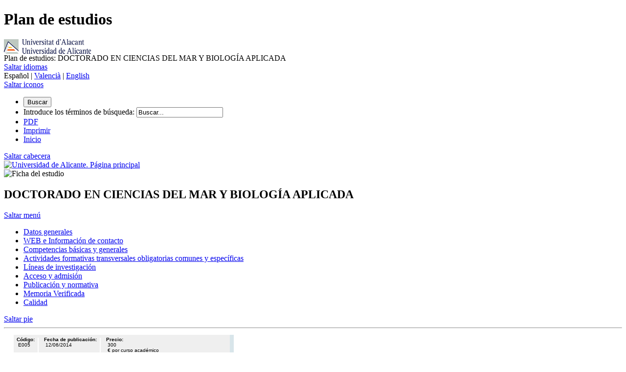

--- FILE ---
content_type: text/html; charset=utf-8
request_url: https://cvnet.cpd.ua.es/webcvnet/planestudio/planestudiond.aspx?plan=E005&lengua=C
body_size: 36839
content:



<!DOCTYPE html PUBLIC "-//W3C//DTD XHTML 1.0 Transitional//EN"
    "http://www.w3.org/TR/xhtml1/DTD/xhtml1-transitional.dtd">

<html xml:lang="es" xmlns="http://www.w3.org/1999/xhtml" lang="es">
<head><title>
	DOCTORADO EN CIENCIAS DEL MAR Y BIOLOGÍA APLICADA
</title><meta http-equiv="Content-Type" content="text/html; charset=UTF-8" /><meta name="description" /><meta name="keywords" /><meta http-equiv="pragma" content="no-cache" /><meta name="Author" content=". Universidad de Alicante" /><meta name="Copyright" content="© Universidad de Alicante" /><meta name="robots" content="index, follow" /><meta http-equiv="Content-Language" content="es" /><meta http-equiv="Content-Script-Type" content="JavaScript" /><meta name="Generator" content="VualÃ  1.0 Universidad de Alicante" /><link rel="shortcut icon" href="../images/favicon.ico" /><link rel="start" title="Ficha del estudio" href="http://web-desa.ua.es/es/pegar/" /><link rel="contents" title="Contenido de Ficha del estudio" href="http://web-desa.ua.es/es/pegar/#cuerpo" /><link rel="search" title="Buscar en el sitio" href="http://gsa.ua.es/" /><link rel="help" title="Asistencia técnica" href="https://cv1.cpd.ua.es/proyectos/formulario/generaParte.asp?id=11&amp;idioma=C" /><link rel="author" title="Contactar" href="https://cv1.cpd.ua.es/proyectos/formulario/generaParte.asp?id=11&amp;idioma=C" /><link href="http://web-desa.ua.es/es/pegar/coordinador.rss" rel="alternate" type="application/rss+xml" title="RSS Coordinador" />
  
<!--  <link rel="stylesheet" type="text/css" href="../css/index.css" media="all" /> 
  <script src="../js/unobtrusive.js" type="text/javascript"></script> -->

<!-- VUALA -->
  
  <script src="https://web.ua.es/es/comun/documentos/gestadm/unobtrusive.js" type="text/javascript"></script>


    <!-- CSS ANTERIORES -->
      <link href="../css/oia.css" rel="stylesheet" type="text/css" /><link href="../css/planEstudio.css" rel="stylesheet" type="text/css" />
     <!-- <link type="text/css" rel="stylesheet" href="../css/estilos.css" /> -->
     
<link href="https://web.ua.es/es/comun/documentos/gestadm/ua.css" rel="stylesheet" type="text/css" media="all" />     
    

<script>

function RecargaCAca()
{
    var cadQuery = "plan=E005&lengua=C";
    
    document.f.action = 'planEstudio.aspx?' + cadQuery +
        '&caca=' + document.f.scaca[document.f.scaca.selectedIndex].value;

	////document.f.pFiltrar.value = "0";

    document.f.submit();
}




function VerAsig () {
	var  elsth, elaid, i;
	elaid = document.getElementById("CambiarEstado"); 
	elsth=document.getElementsByTagName("div");
	for (i=0; i<elsth.length; i++)
	{

		/*if(elsth[i].className=="asignaturas")*/
		if(elsth[i].className.indexOf ("asignaturas ")==0)
		{
			if(elaid.innerHTML == "ver detalle de asignaturas") {  
				elsth[i].style.visibility = "visible";
				elsth[i].style.display = "block";
			}
			else {
				elsth[i].style.visibility = "hidden";
				elsth[i].style.display = "none";
			}
		}
	}

	if(elaid.innerHTML == "ver detalle de asignaturas") {   
		elaid.innerHTML = "ocultar detalle de asignaturas"; 
 	}
	else {
		elaid.innerHTML = "ver detalle de asignaturas";  
	}
} 


function EscondeTodoPlan () {
    var  elsth, i, j;
    console.log("Entro");
    elsth = document.getElementsByTagName("div");
    //elsth = $("div.datosGeneralesPlan").find("div");

    console.log(elsth.length);

    j = 0;
    for (i=0; i<elsth.length; i++)
	{

        if (elsth[i].className.indexOf(" nodo") > 1 || elsth[i].className.indexOf(" nodoDatos") > 1)
		{
            elsth[i].style.visibility = "hidden";
            elsth[i].style.display = "none";

            j = j + 1;
		}
		//if(elsth[i].className=="nodoDatos")
		//{
        //    elsth[i].style.visibility = "hidden";
		//	elsth[i].style.display = "none";
		//}
    }

    console.log ("Escondemos " + j + " nodos de "  + i);
}

function VerNodo (pNodo) {
	var  elsth, elaid, i, j;
	/*elsth=document.getElementById(pNodo);

	elsth.style.visibility = "visible";
    elsth.style.display = "block";*/
    
	console.log(">> mostrar nodo " + pNodo);

	j = 0;

    elsth=document.getElementsByTagName("div");
	for (i=0; i<elsth.length; i++)
	{

		/*if(elsth[i].className=="asignaturas")*/
	    if (elsth[i].className.indexOf(pNodo) >= 0)
	    //if (elsth[i].className.indexOf(pNodo) >= 0)
		{
	        
			if(elsth[i].style.visibility == "hidden" || elsth[i].style.visibility == "") {  

				elsth[i].style.visibility = "visible";
				elsth[i].style.display = "block";
				j = j + 1;
			}
			else {
			    elsth[i].style.visibility = "hidden";
				elsth[i].style.display = "none";
			}
		}
	}
    
	console.log("Mostramos " + j + " nodos");
    
    
} 

function VerItinerario () {

    var  elsth;
	elsth = document.getElementById("pNodoInicial");

    pItinerario = elsth[elsth.selectedIndex].value;

    EscondeTodoPlan ();
    

    console.log("Fin ver itinerario");
}

function MuestraBloque (pBloque){
    var  elsth,  i;
 
    
	elsth=document.getElementsByTagName("div");
	for (i=0; i<elsth.length; i++)
	{

		/*if(elsth[i].className=="asignaturas")*/
		if(elsth[i].className.indexOf (pBloque) >=0 )
		{
	        
			if(elsth[i].style.visibility == "hidden" || elsth[i].style.visibility == "") {  

				elsth[i].style.visibility = "visible";
				elsth[i].style.display = "block";
			}
			else {
			    elsth[i].style.visibility = "hidden";
				elsth[i].style.display = "none";
			}
		}
	}
}

function cargaCapa (pID)
{
    document.getElementById("capaVisible").innerHTML = document.getElementById(pID).innerHTML;
    if (pID == "datos" || pID == "plan")
        document.getElementById("capaVisible").className = "datosGeneralesPlan";
    else
        document.getElementById("capaVisible").className = "datosGenerales";

    /*alert ("Cargar la capa con el ID = " + pID);
    alert ($(pID).get ("html"));*/
    
}

</script>

</head>


<body onload="; cargaCapa ('datos')">
  <div>
    <a id="top" name="top"></a>
  </div>

  <h1 class="titulo_oculto">Plan de estudios</h1>

  <div id="logo-impresion">
    <img src="../images/logouapp.gif" alt="Universidad de Alicante. Página principal" title=
    "Universidad de Alicante. Página principal" /><br />
    Plan de estudios: DOCTORADO EN CIENCIAS DEL MAR Y BIOLOGÍA APLICADA
  </div>

  <div id="barra_superior">
    <a href="#barra_iconos" class="saltar-apartados">Saltar idiomas</a>

    <div id="barra_idiomas">
        Español | <a href="planEstudioND.aspx?plan=E005&lengua=V&caca=2025-26">Valencià</a> | <a href="planEstudioND.aspx?plan=E005&lengua=E&caca=2025-26">English</a>
    </div><a href="#estructura_cabecera" class="saltar-apartados">Saltar iconos</a>

    <div id="barra_iconos">
      <form name="p1" id="p1" method="get" accept-charset="utf-8" action="http://gsa.ua.es/search">
        <ul>
        		 <li id="li-boton"><button class="sprite i-buscar" tabindex="2" accesskey="b" id="buscar" type="submit">Buscar</button></li>
		 <li id="li-buscar">
			  <div>

					<input type="hidden" name="entqr" value="0" />
					<input type="hidden" name="output" value="xml_no_dtd" />
					<input type="hidden" name="sort" value="date:D:L:d1" />
					<input type="hidden" name="entsp" value="a" />
					<input type="hidden" name="client" value="default_frontend" />
					<input type="hidden" name="ud" value="1" />
					<input type="hidden" name="oe" value="utf-8" />
					<input type="hidden" name="ie" value="utf-8" />
					<input type="hidden" name="proxystylesheet" value="default_frontend" />


                    <label  for="q">Introduce los términos de búsqueda:</label>
                    <input  class="sprite i-google"tabindex="1"type="text"name="q"id="q"value="Buscar..."/>


			  </div>

		 </li>

		 <li><a class="sprite i-print-pdf" tabindex="12" href="/toolsnet/ClasePDF/generaPDF.aspx?Cuerpo=%2fwebcvnet%2fPlanEstudio%2fplanestudioPDF.aspx%3fplan%3dE005%26caca%3d2025-26%26lengua%3dC"><span class="no-mostrar-texto-sprite">PDF</span></a></li>

		 <li><a class="sprite i-print" tabindex="10" href="/webcvnet/PlanEstudio/planestudioPDF.aspx?plan=E005&caca=2025-26&lengua=C" rel="print"><span class="no-mostrar-texto-sprite">Imprimir</span></a></li>
		    <li><a class="sprite i-inicio" tabindex="4" href="http://www.ua.es"><span class="no-mostrar-texto-sprite">Inicio</span></a></li>
		 

            
        
        
        
        <!--
          <li><button accesskey="b" id="buscar" type="submit">Buscar</button></li>

          <li id="li_buscar">
            <div>
              <input name="entqr" value="0" type="hidden" /><input name="output" value="xml_no_dtd"
              type="hidden" /><input name="sort" value="date:D:L:d1" type="hidden" /><input name=
              "entsp" value="a" type="hidden" /><input name="client" value="default_frontend" type=
              "hidden" /><input name="ud" value="1" type="hidden" /><input name="oe" value="utf-8"
              type="hidden" /><input name="ie" value="utf-8" type="hidden" /><input name=
              "proxystylesheet" value="default_frontend" type="hidden" /><input name="site" value=
              "general" type="hidden" /><label for="q"><input class="google" name="q" id="q" value=
              "Buscar..." size="20" type="text" /></label>
            </div>
          </li>

          <li><a href="/toolsnet/ClasePDF/generaPDF.aspx?Cuerpo=%2fwebcvnet%2fPlanEstudio%2fplanestudioPDF.aspx%3fplan%3dE005%26caca%3d2025-26%26lengua%3dC"><img alt="PDF" title=
          "PDF" src="../images/transparente.gif" class="sprite i-print-pdf" /></a></li>

          <li><a href="/webcvnet/PlanEstudio/planestudioPDF.aspx?plan=E005&caca=2025-26&lengua=C" rel="print"><img alt="Imprimir"
          title="Imprimir" src="../images/transparente.gif" class="sprite i-print" /></a></li>

          <li><a href="http://www.ua.es"><img alt="Inicio" title="Inicio" src=
          "../images/transparente.gif" class="sprite i-inicio" /></a></li>
          -->
        </ul>
      </form>
    </div>
  </div>

  <div id="estructura_cabecera">
    <a href="#menu_cuerpo" class="saltar-apartados">Saltar cabecera</a>

    <div id="logo_ua_cabecera">
      <a href="https://www.ua.es/es/index.html"><img src="https://web.ua.es/es/comun/imagenes/gestadm/logouap.gif" alt=
      "Universidad de Alicante. Página principal" title=
      "Universidad de Alicante. Página principal" /></a>
    </div>

    <div id="imagen_cabecera">
      <img src="https://web.ua.es/es/oia/imagenes/cab-titulaciones/e005.gif" alt=
      "Ficha del estudio"
      title=
      "Ficha del estudio" />
      </div>

    <div id="texto_cabecera">
      <h2>DOCTORADO EN CIENCIAS DEL MAR Y BIOLOGÍA APLICADA</h2>
    </div>
  </div>

  <!-- SIN LA BARRA DE OPCIONES
  <div id="barra_opciones">
    <ul>
      <li><a href="http://web-desa.ua.es/es/pegar/nuevo3.html">sdafasdfdasf</a></li>

      <li class="con_separador"><a href=
      "http://web-desa.ua.es/es/pegar/pagina-principal.html">zxcvzxcv</a></li>
    </ul>
  </div>
  -->
  
  
  <!-- MENU DE LA PÁGINA -->
  <div id="menu-cuerpo">
    <a href="#cuerpo" class="saltar-apartados">Saltar menú</a>

    <div id="menu">
      <div id="menu-opciones">
        <ul><li class="sinborde sprite"><a href="#" onClick="cargaCapa('datos');">Datos generales</a></li> <li class="sprite"><a href="#" onClick="cargaCapa('22001');">WEB e Información de contacto</a></li> <li class="sprite"><a href="#" onClick="cargaCapa('19461');">Competencias básicas y generales</a></li> <li class="sprite"><a href="#" onClick="cargaCapa('20042');">Actividades formativas transversales obligatorias comunes y específicas</a></li> <li class="sprite"><a href="#" onClick="cargaCapa('19462');">Líneas de investigación</a></li> <li class="sprite"><a href="#" onClick="cargaCapa('22185');">Acceso y admisión</a></li> <li class="sprite"><a href="#" onClick="cargaCapa('32184');">Publicación y normativa</a></li> <li class="sprite"><a href="#" onClick="cargaCapa('34261');">Memoria Verificada</a></li> <li class="sprite"><a href="#" onClick="cargaCapa('34302');">Calidad</a></li> </ul>
      </div>
    </div>

    <!-- CUERPO DE LA PÁGINA -->
    <div id="cuerpo">
      <a href="#pie" class="saltar-apartados">Saltar pie</a>
      <hr class="titulo_oculto" />
      <div id="capaVisible"  class="datosGeneralesPlan"></div>
            
    </div>
  </div>
  
  <div id="datos" class="datosGenerales novisible">
        
        <div class="info_col_der">
            <div class="apartado"><strong><span id="LabelTextCodigo">Código</span>:</strong><br /> &nbsp;<span id="LabelCodPlan">E005</span> 
                <br /><br /><strong><span id="LabelTextCreditos"></span></strong><br />&nbsp;<span id="LabelNumCreds"></span>
            </div>
            <div class="sep_col_der"> &nbsp;</div>
            <div class="apartado"><strong><span id="LabelTextBoe">Fecha de publicación</span>:</strong><br />&nbsp;<span id="LabelFechaBoe">12/06/2014</span>
                <br /><br /><strong><span id="LabelTextTipo"></span></strong><br />&nbsp;<span id="LabelSteNomid"></span>
            </div>
            <div class="sep_col_der"> &nbsp;</div>
            <div class="apartado"><strong><span id="LabelTextPrecio">Precio</span>:</strong>
                <br />&nbsp;<span id="LabelPrecio">300</span>
	            <br />&nbsp;<span id="LabelDescPrecio">€ por curso académico</span>
                <br />
            </div>
        
            <div class="fin_col_der"> &nbsp;</div>        
        </div>
        

       <span id="LabelSelloimg"><div class='guia'> <img src='../images/PortadaLibroBlanco.gif' border='0' /></div></span>                
            


         <span id="LabelGuia"></span>
        <div class='informacion'>
            <h3><span id="LabelTituloRama"></span></h3>
            <p><span id="LabelRama"></span></p>
            <h3><span id="LabelTituloPlan"></span></h3>
            <p><span id="LabelPlan"></span></p>
            <h3><span id="LabelTextModalidad"></span></h3>
            <p><span id="LabelModNomid"></span></p>
            <h3><span id="LabelTextIdiomaImparte">IDIOMA/S EN QUE SE IMPARTE</span></h3>
            <p><span id="LabelIdiomaImparte">Español<br /></span></p>
            <h3><span id="LabelTituloCentrosImparten">CENTROS DONDE SE IMPARTE</span></h3>
            <p><span id="LabelListaCentros">Escuela Internacional de Doctorado<br /></span></p>
            <h3><span id="LabelTituloUniversidades">ESTUDIO IMPARTIDO CONJUNTAMENTE CON</span></h3>
            <p><span id="LabelListaUniversidades">Solo se imparte en esta universidad</span></p>
            <h3><span id="LabelTituloFechaExamenes"></span></h3>
            <p><span id="LabelAccesoFechaExamenes"></span></p>
            <h3><span id="LabelTituloTipoEnsenanza"></span></h3>
            <p><span id="LabelTipoEnsenanza"></span></p>
            <!-- <h3><span id="LabelTituloComplementosFormacion"></span></h3>
            <p><span id="LabelAccesoComplementosFormacion"></span></p>
            <h3><span id="LabelTituloLibreEleccion"></span></h3>
            <p><span id="LabelAccesoLibreEleccion"></span></p> -->
        </div>
    </div>
            


    <div class="dhtmlgoodies_aTab">    <div id='22001' class="datosGenerales novisible">        <div class="info_col_izq"><h3><span style="font-size: small;"><span style="font-size: medium;">DATOS DE CONTACTO</span><strong><br /></strong></span></h3>
<p><span style="font-size: small;"><a href="http://dcmba.ua.es/es/estudios/pd-en-ciencias-del-mar-y-biologia-aplicada.html" target="_blank">WEB del Programa de Doctorado en Ciencias del Mar y Biolog&iacute;a Aplicada</a></span></p>
<p><span style="font-size: small;"><strong>Comisi&oacute;n Acad&eacute;mica</strong></span></p>
<p><span style="font-size: small;">Coordinador: <a href="../../curriculum-breve/es/sanchez-jerez-pablo-jose/3758">Pablo S&aacute;nchez Jerez<br /></a></span></p>
<p><span style="font-size: small;"><span style="font-size: small;">Secretario: </span></span><a href="../../curriculum-breve/es/sanchez-lizaso-jose-luis/13785"><span style="font-size: small;">Jos&eacute; Luis S&aacute;nchez Lizaso</span></a></p>
<p><span style="font-size: small;"><strong>Comisi&oacute;n de Calidad</strong></span></p>
<p><span style="font-size: small;">Coordinador: </span><span style="font-size: small;"><a href="../../curriculum-breve/es/sanchez-jerez-pablo-jose/3758">Pablo S&aacute;nchez Jerez</a></span></p>
<p><span style="font-size: small;"><strong><span style="font-size: small;">&Oacute;rgano </span><span style="font-size: small;"><span style="font-size: small;">proponente</span>:</span></strong></span></p>
<p><span style="font-size: small;"><a href="http://dcmba.ua.es/es/" target="_blank">Departamento Ciencias del Mar y Biolog&iacute;a Aplicada</a></span></p>
<p><a href="mailto:dcmba@ua.es"><span style="font-size: small;">dcmba@ua.es</span></a></p>
<p style="text-align: left; color: #003366; letter-spacing: 0em; padding-top: 0px; font-family: Arial, Verdana, Geneva, Helvetica, sans-serif; font-size: 10px; margin-top: 0.5em; margin-bottom: 0.5em; word-spacing: 1px; vertical-align: top; border-top-width: 0px;"><strong><span style="font-size: small;">Escuela de doctorado:</span></strong></p>
<p><span style="font-size: small;"><a href="http://edua.ua.es/" target="_blank">EIDUA-Escuela Internacional de Doctorado de la Universidad de Alicante</a></span></p>
<p><span style="font-size: small;"> </span></p>
<p><span style="font-size: small;">Ubicaci&oacute;n: Edificio Polivalente II <a href="https://www.sigua.ua.es/index.html?id=0022PB001">C&oacute;digo SIGUA 0022PB001)</a></span></p>
<p><span style="font-size: small;"> </span></p>
<p><span style="font-size: small;">Tlf. 965 90 3466</span></p>
<p><span style="font-size: small;"> </span></p>
<p><span style="font-size: small;"><a href="https://eidua.ua.es/es/1-eidua/consultas-solicitudes-peticiones-y-quejas.html">Contacto EIDUA</a></span></p>        </div>    </div></div><div class="dhtmlgoodies_aTab">    <div id='19461' class="datosGenerales novisible">        <div class="info_col_izq"><h2><strong>COMPETENCIAS B&Aacute;SICAS Y GENERALES</strong></h2>
<h3><span style="font-size: small;">B&Aacute;SICAS</span></h3>
<p>CB11 - Comprensi&oacute;n sistem&aacute;tica de un campo de estudio y dominio de las habilidades y m&eacute;todos de investigaci&oacute;n relacionados con dicho campo.</p>
<p>CB12 - Capacidad de concebir, dise&ntilde;ar o crear, poner en pr&aacute;ctica y adoptar un proceso sustancial de investigaci&oacute;n o creaci&oacute;n.</p>
<p>CB13 - Capacidad para contribuir a la ampliaci&oacute;n de las fronteras del conocimiento a trav&eacute;s de una investigaci&oacute;n original.</p>
<p>CB14 - Capacidad de realizar un an&aacute;lisis cr&iacute;tico y de evaluaci&oacute;n y s&iacute;ntesis de ideas nuevas y complejas.</p>
<p>CB15 - Capacidad de comunicaci&oacute;n con la comunidad acad&eacute;mica y cient&iacute;fica y con la sociedad en general acerca de sus &aacute;mbitos de conocimiento en los modos e idiomas de uso habitual en su comunidad cient&iacute;fica internacional.</p>
<p>CB16 - Capacidad de fomentar, en contextos acad&eacute;micos y profesionales, el avance cient&iacute;fico, tecnol&oacute;gico, social, art&iacute;stico o cultural dentro de una sociedad basada en el conocimiento.</p>
<h3><span style="font-size: small;">CAPACIDADES Y DESTREZAS PERSONALES</span></h3>
<p>CA01 - Desenvolverse en contextos en los que hay poca informaci&oacute;n espec&iacute;fica.</p>
<p>CA02 - Encontrar las preguntas claves que hay que responder para resolver un problema complejo.</p>
<p>CA03 - Dise&ntilde;ar, crear, desarrollar y emprender proyectos novedosos e innovadores en su &aacute;mbito de conocimiento.</p>
<p>CA04 - Trabajar tanto en equipo como de manera aut&oacute;noma en un contexto internacional o multidisciplinar.</p>
<p>CA05 - Integrar conocimientos, enfrentarse a la complejidad y formular juicios con informaci&oacute;n limitada</p>
<p>CA06 - La cr&iacute;tica y defensa intelectual de soluciones.</p>        </div>    </div></div><div class="dhtmlgoodies_aTab">    <div id='20042' class="datosGenerales novisible">        <div class="info_col_izq"><h3><span style="font-size: medium;">Actividades formativas transversales obligatorias comunes</span></h3>
<p>Todo el alumnado deber&aacute; realizar obligatoriamente actividades  transversales; unas comunes para todos los estudios de doctorado, y  otras espec&iacute;ficas que han sido establecidas para cada programa.</p>
<p>Las lenguas vehiculares ser&aacute;n el castellano y el valenciano.</p>
<p>&nbsp; Las actividades son las siguientes:</p>
<blockquote>
<ul>
<li>ACTIVIDAD 1: Herramientas para la gesti&oacute;n y recuperaci&oacute;n de la informaci&oacute;n.</li>
<li>ACTIVIDAD 2: Fines y objetivos de la investigaci&oacute;n</li>
<li>ACTIVIDAD 3: Modelos de comunicaci&oacute;n cient&iacute;fica</li>
<li>ACTIVIDAD 4: Modelos de transferencia del conocimiento</li>
</ul>
</blockquote>
<p>M&aacute;s informaci&oacute;n en la p&aacute;gina de la <a href="https://eidua.ua.es/es/4-estudiantes-y-tesis/actividades-de-formacion-documento-de-actividades.html">Escuela Internacional de Doctorado (EIDUA)</a></p>
<h3>&nbsp;<span style="font-size: medium;">Actividades formativas espec&iacute;ficas obligatorias</span></h3>
<p>Las actividades son las siguientes:</p>
<blockquote>
<ul>
<li>ACTIVIDAD 1: Seminarios y talleres de investigaci&oacute;n.</li>
<li>ACTIVIDAD 2: Seminarios de doctorandos</li>
<li>ACTIVIDAD 3: Presentaci&oacute;n de comunicaciones cient&iacute;ficas.</li>
<li>ACTIVIDAD 4: Estancias en Universidades y Centros de Investigaci&oacute;n Superior</li>
<li>ACTIVIDAD 5: Interacci&oacute;n con estudiantes y profesores visitantes.</li>
</ul>
</blockquote>
<p>Para m&aacute;s informaci&oacute;n consulte con el &oacute;rgano proponente. <a href="http://dcmba.ua.es/es/estudios/pd-en-ciencias-del-mar-y-biologia-aplicada.html">Dpto. de Ciencias del Mar y Biolog&iacute;a Aplicada.</a></p>        </div>    </div></div><div class="dhtmlgoodies_aTab">    <div id='19462' class="datosGenerales novisible">        <div class="info_col_izq"><h2><strong>L&Iacute;NEA DE INVESTIGACI&Oacute;N</strong></h2>
<p><span style="font-size: small;">1. <a href="#biologia-marina">Biolog&iacute;a Marina</a></span></p>
<p><span style="font-size: small;">2. <a href="#fitopatologia">Fitopatolog&iacute;a</a></span></p>
<p><span style="font-size: small;"><br /></span></p>
<p><a name="biologia-marina"></a></p>
<h3><span style="font-size: medium;">EQUIPO 1. BIOLOG&Iacute;A MARINA</span></h3>
<p>Just Tom&aacute;s Bayle Sempere (UA)</p>
<p>Bellido, Jos&eacute; Mar&iacute;a (IEO)</p>
<p>Forcada Almarcha, Aitor Santiago (UA)</p>
<p>Gim&eacute;nez Casalduero Mar&iacute;a Francisca (UA)</p>
<p>Gonz&aacute;lez Correa, Jos&eacute; Miguel (UA)</p>
<p>Molina Palacios, Sergio (UA)</p>
<p>Ramos Espl&aacute;, Alfonso (UA)</p>
<p>Ruiz Fern&aacute;ndez, Juan Manuel (IEO)</p>
<p>S&aacute;nchez Lizaso, Jos&eacute; Luis (UA)</p>
<p>S&aacute;nchez Jerez, Pablo J. (UA)</p>
<p>Valle P&eacute;rez, Carlos (UA)</p>
<p>Zubcoff Vallejo, Jos&eacute; Jacobo (UA)</p>
<p><a name="fitopatologia"></a></p>
<h3><span style="font-size: medium;">EQUIPO 2. FITOPATOLOG&Iacute;A</span></h3>
<p>L&oacute;pez Llorca, Luis Vicente (UA)</p>
<p>Salinas Calvete, Jes&uacute;s (UA)</p>
<p>Jansson Hans B&ouml;rje (Universidad de Lund)</p>
<p>Asencio Berbegal, Leticia (UA)</p>        </div>    </div></div><div class="dhtmlgoodies_aTab">    <div id='22185' class="datosGenerales novisible">        <div class="info_col_izq"><h2><strong>PROCEDIMIENTO DE ADMISI&Oacute;N</strong></h2>
<p>1.	Para ser admitido en un programa de doctorado de la Universidad de Alicante es necesario cumplimentar un <a href="../../preinsua/categorias.aspx?idioma=es">formulario electr&oacute;nico de preinscripci&oacute;n</a>, disponible anualmente en la <a href="https://edua.ua.es/es">p&aacute;gina web de la EIDUA</a>.</p>
<p>2.	Con car&aacute;cter previo a realizar la preinscripci&oacute;n, es necesario  consultar la <a href="https://eidua.ua.es/es/2-programas/programas-de-doctorado.html">p&aacute;gina web del programa de doctorado elegido</a>, a fin de  verificar los requisitos acad&eacute;micos de admisi&oacute;n que establece dicho  programa.</p>
<p>3.	Las Comisiones Acad&eacute;micas (CA) de los programas de doctorado son  los &oacute;rganos encargados de valorar las solicitudes de admisi&oacute;n en los  diferentes programas de doctorado.</p>
<p>4.	Anualmente, de acuerdo con lo establecido en la Memoria Verificada  del programa, las CA deciden la oferta de plazas, pudiendo no ofertar  plazas en caso de no disponibilidad de directores o tutores en alguna  l&iacute;nea de investigaci&oacute;n.</p>
<p>5.	Si la resoluci&oacute;n es de &ldquo;no admisi&oacute;n&rdquo;, en la aplicaci&oacute;n inform&aacute;tica  se detallar&aacute;n los motivos de la misma, disponi&eacute;ndose de un mes natural  para formular recurso de alzada ante la CA; a partir de la fecha de la  resoluci&oacute;n.</p>
<h2><strong>PROCEDIMIENTO ACCESO</strong></h2>
<p>1.	Paralelamente al proceso de admisi&oacute;n realizado por las CA, la  Escuela de Doctorado (EIDUA) verifica que la documentaci&oacute;n que se aporta  en la preinscripci&oacute;n es la requerida en el formulario de preinscripci&oacute;n.</p>
<p>2.	Las personas solicitantes con estudios no pertenecientes a pa&iacute;ses  del EEES, en el momento de la preinscripci&oacute;n deber&aacute;n abonar una <a href="https://eidua.ua.es/es/4-estudiantes-y-tesis/coste.html">tasa administrativa</a> por el estudio de la documentaci&oacute;n, (estudio de equivalencia). El  precio de la tasa lo fija anualmente el gobierno de la Generalitat  Valencia, mediante Decreto.</p>
<p>3.	Quienes no aporten la documentaci&oacute;n en los t&eacute;rminos requeridos en  el proceso de acceso, podr&aacute;n subsanar dicha incidencia en el plazo de 15  d&iacute;as naturales a partir de la fecha de comunicaci&oacute;n de la EDUA o, con  car&aacute;cter excepcional, en el plazo que se determine en funci&oacute;n de las  circunstancias concurrentes.</p>
<p>4.	Cuando las incidencias detectadas no hayan sido resueltas en la  forma y plazos determinados por la EDUA, se proceder&aacute; al cierre del  expediente originado, sin m&aacute;s tr&aacute;mite.</p>
<p>5.	A quienes hayan aportado la documentaci&oacute;n correcta y hayan sido  admitidos por la correspondiente CA, se les abrir&aacute; expediente acad&eacute;mico y  se les enviar&aacute; un correo electr&oacute;nico con instrucciones para realizar la  matr&iacute;cula.</p>
<p><strong>La resoluci&oacute;n de ADMISI&Oacute;N o, no admisi&oacute;n, podr&aacute; ser consultada en  la aplicaci&oacute;n inform&aacute;tica de la preinscripci&oacute;n, disponible en p&aacute;gina web  de la EDUA, de acuerdo con los plazos que se determinen en dicha web.</strong></p>
<p>&nbsp;</p>        </div>    </div></div><div class="dhtmlgoodies_aTab">    <div id='32184' class="datosGenerales novisible">        <div class="info_col_izq"><p style="font-size: 11.2px;"><a href="https://www.educacion.gob.es/ruct/estudio.action?codigoCiclo=SC&amp;codigoTipo=D&amp;CodigoEstudio=5600562&amp;actual=estudios"><strong><span style="font-size: small;">Inscrito en el Registro de Universidades, Centros y T&iacute;tulos (RUCT)</span></strong></a></p>
<p style="font-size: 11.2px;"><strong><span style="font-size: small;"><a href="http://www.dogv.gva.es/datos/2014/03/31/pdf/2014_2739.pdf">Autorizaci&oacute;n Comunidad Valenciana: 28/03/2014</a><br /></span></strong></p>
<p><strong><a href="http://www.boe.es/boe/dias/2014/06/12/pdfs/BOE-A-2014-6209.pdf"><span style="font-size: small;">Publicaci&oacute;n BOE 12/06/2014</span></a></strong></p>
<p><strong><span style="font-size: small;"><br /></span></strong></p>
<h3 style="font-size: 10px; font-family: Arial, Verdana, Geneva, Helvetica, sans-serif;"><span style="font-size: small;">&nbsp;<span style="font-size: medium;">NORMATIVA</span></span></h3>
<p style="text-align: left;"><span style="font-size: small;"><a href="https://www.boe.es/eli/es/rd/2023/07/04/576">Real  Decreto 576/2023, de 4 de julio, que modifica el Real Decreto  99/2011,de 28 de enero, por el que se regulan las ense&ntilde;anzas oficiales  de doctorado</a> (BOE de 18 de julio de 2023)</span></p>
<p style="text-align: left;"><span style="font-size: small;"><a href="https://www.boe.es/eli/es/rd/2011/01/28/99/con">Real Decreto 99/2011, de 28 de enero, por el que se regulan las ense&ntilde;anzas oficiales de doctorado</a> (BOE de 10 de febrero de 2011)</span></p>
<ul>
<li style="text-align: left;"><span style="font-size: small;"><strong><a href="https://eidua.ua.es/es/1-eidua/normativa-estudios-de-doctorado.html">NORMATIVA COMPLETA</a> &gt;<a href="https://eidua.ua.es/es/1-eidua/normativa-estudios-de-doctorado.html"><br /></a></strong></span></li>
</ul>
<p style="letter-spacing: 0em; text-align: left; padding-top: 0px; font-family: Arial, Verdana, Geneva, Helvetica, sans-serif; font-size: 10px; margin-top: 0.5em; margin-bottom: 0.5em; word-spacing: 1px; vertical-align: top; border-top-width: 0px;"><span style="font-size: small;">&nbsp;</span></p>        </div>    </div></div><div class="dhtmlgoodies_aTab">    <div id='34261' class="datosGenerales novisible">        <div class="info_col_izq"><p><a href="https://utc.ua.es/es/documentos/sgic/sgic-edua/pd/memoria-verificada/e005-an01.pdf">Memoria Verificada</a></p>
<p><a href="https://utc.ua.es/es/documentos/sgic/sgic-edua/pd/memoria-verificada/e005-cu01.pdf">Resoluci&oacute;n Consejo de Universidades (CU): Verificaci&oacute;n positiva</a></p>
<p><a href="https://utc.ua.es/es/documentos/sgic/sgic-edua/pd/cu02/e005-renovacion-de-la-acreditacion.pdf">Resoluci&oacute;n Consejo de Universidades (CU): Renovaci&oacute;n de la acreditaci&oacute;n.</a></p>
<p><a href="https://utc.ua.es/es/documentos/sgic/sgic-edua/pd/memoria-verificada/e005-av01.pdf">Autorizaci&oacute;n de la Generalitat Valenciana</a></p>        </div>    </div></div><div class="dhtmlgoodies_aTab">    <div id='34302' class="datosGenerales novisible">        <div class="info_col_izq"><h3><span style="font-size: medium;">Sistema de Garant&iacute;a Interna de Calidad (SGIC) del T&iacute;tulo</span></h3>
<ul>
<li><strong>Estructura del Centro para la Calidad </strong> 
<ul>
<li><a href="https://eidua.ua.es/es/1-eidua/comision-de-garantia-de-calidad.html">Comisi&oacute;n de Garant&iacute;a Interna de Calidad</a> </li>
<li><a href="https://eidua.ua.es/es/revision/otras-comisiones/e005-ciencias-del-mar-y-biologia-aplicada.html">Otras Comisiones</a></li>
</ul>
</li>
</ul>
<ul>
<li><strong><a href="https://utc.ua.es/es/programas-calidad/audit/edua/manual-sgic-de-escuela-internacional-de-doctorado.html">Manual SGIC</a></strong></li>
<li><a href="https://utc.ua.es/es/programas-calidad/audit/edua/procedimientos-sgic-de-la-escuela-internacional-de-doctorado.html"><strong>Procedimientos</strong></a> 
<ul>
<li><a href="https://utc.ua.es/es/programas-calidad/audit/edua/procesos-estrategicos-sgic-de-la-escuela-internacional-de-doctorado.html">Estrat&eacute;gicos (PE)</a></li>
<li><a href="https://utc.ua.es/es/programas-calidad/audit/edua/procesos-clave-sgic-de-la-escuela-internacional-de-doctorado.html">Clave (PC)</a></li>
<li><a href="https://utc.ua.es/es/programas-calidad/audit/edua/procesos-de-apoyo-sgic-de-la-escuela-internacional-de-doctorado.html">Apoyo (PA)</a></li>
<li><a href="https://utc.ua.es/es/programas-calidad/audit/edua/procesos-de-medicion-sgic-de-la-escuela-internacional-de-doctorado.html">Medida (PM)</a></li>
</ul>
</li>
</ul>
<p><a href="https://astua.ua.es/Account/LogOn?ReturnUrl=/">Gesti&oacute;n del SGIC</a> (Acceso a ASTUA)</p>
<h3><span style="font-size: medium;">Seguimiento del T&iacute;tulo</span></h3>
<ul>
<li><a href="https://utc.ua.es/es/programas-calidad/audit/edua/programas/e005-ciencias-del-mar/doctorado-autoinformes-ua.html">Autoinformes UA</a></li>
<li><a href="https://utc.ua.es/es/programas-calidad/audit/edua/programas/e005-ciencias-del-mar/doctorado-informes-externos-avap.html">Informes externos AVAP</a></li>
<li><a href="https://utc.ua.es/es/programas-calidad/audit/edua/programas/e005-ciencias-del-mar/doctorado-otros-informes.html">Otros informes</a></li>
<li>Planes de mejora</li>
<li><a href="https://utc.ua.es/es/programas-calidad/audit/progreso-y-resultados-del-aprendizaje.html">Progreso y resultados del a</a>p<a href="https://utc.ua.es/es/programas-calidad/audit/progreso-y-resultados-del-aprendizaje.html">rendizaje</a></li>
</ul>        </div>    </div></div>

  <div id="pie">
    <a href="#estandares" class="saltar-apartados">Saltar pie</a>

    <div id="pie_izquierda">
      Servicio de informática<br />
    </div>

    <div id="pie_derecha">

        <ul class="iconos">
            <li><a class="sprite i-print" tabindex="230" href="/webcvnet/PlanEstudio/planestudioPDF.aspx?plan=E005&caca=2025-26&lengua=C" rel="print">Imprimir</a></li>
            <li><a class="sprite i-print-pdf" tabindex="240" href="/toolsnet/ClasePDF/generaPDF.aspx?Cuerpo=%2fwebcvnet%2fPlanEstudio%2fplanestudioPDF.aspx%3fplan%3dE005%26caca%3d2025-26%26lengua%3dC">PDF</a></li>
            <li><a class="sprite i-inicio" tabindex="200" href="http://www.ua.es">Principal</a></li>

        </ul>

    
<!--     
        <ul id="iconos-superior">
        <li><a href="http://www.ua.es"><img alt="Inicio" title="Inicio" src=
          "../images/transparente.gif" class="sprite iconos i-inicio2" /> Principal</a>
        </li>
        <li><a href="/webcvnet/PlanEstudio/planestudioPDF.aspx?plan=E005&caca=2025-26&lengua=C" rel="print"><img alt="Imprimir"
          title="Imprimir" src="../images/transparente.gif" class="sprite iconos i-print2" /> Imprimir</a></li>
        <li><a href="/toolsnet/ClasePDF/generaPDF.aspx?Cuerpo=%2fwebcvnet%2fPlanEstudio%2fplanestudioPDF.aspx%3fplan%3dE005%26caca%3d2025-26%26lengua%3dC"><img alt="PDF" title="PDF"
          src="../images/transparente.gif" class="sprite iconos i-print-pdf2" />PDF</a></li>
        </ul>
-->       
    </div>
  </div>

    <div id="estandares">
<a href="#condiciones-uso" class="saltar-apartados">Saltar est&aacute;ndares</a>
<ul>
    <li><a tabindex="310" rel="externo" class="enlace-externo" href="http://www.w3.org/WAI/WCAG1AAA-Conformance" title="Certificaci&oacute;n WAI-AAA de accesibilidad del documento"><img src="https://web.ua.es/es/comun/imagenes/gestadm/transparente.gif" class="sprite i-aaa" alt="Certificaci&oacute;n WAI-AAA de accesibilidad del documento" title="Certificaci&oacute;n WAI-AAA de accesibilidad del documento" /><span class="no-mostrar-texto-sprite">Certificaci&oacute;n WAI-AAA de accesibilidad del documento</span></a></li>
    <li><a tabindex="320" rel="externo" class="enlace-externo" href="http://validator.w3.org/check?uri=referer" title="Servicio de Validaci&oacute;n de marcado XHTML del documento"><img src="https://web.ua.es/es/comun/imagenes/gestadm/transparente.gif" class="sprite i-xhtml" alt="Servicio de Validaci&oacute;n de marcado XHTML del documento" title="Servicio de Validaci&oacute;n de marcado XHTML del documento" /><span class="no-mostrar-texto-sprite">Servicio de Validaci&oacute;n de marcado XHTML del documento</span></a></li>
    <li><a tabindex="330" rel="externo" class="enlace-externo" href="http://jigsaw.w3.org/css-validator/check/referer" title="Servicio de Validaci&oacute;n CSS del sitio"><img src="https://web.ua.es/es/comun/imagenes/gestadm/transparente.gif" class="sprite i-css" alt="Servicio de Validaci&oacute;n CSS del sitio" title="Servicio de Validaci&oacute;n CSS del sitio"/><span class="no-mostrar-texto-sprite">Servicio de Validaci&oacute;n CSS del sitio</span></a></li>
</ul>
</div>


<div id="condiciones-uso">
<ul>
    <li><a href="https://www.ua.es/es/condiciones_uso_web.html">Condiciones de uso</a></li>
    <li><a href="https://www.ua.es/es/accesibilidad.html">Accesibilidad</a></li>
    <li><a href="https://www.ua.es/es/info_legal.html">Info Legal</a></li>
    <li><a href="https://www.ua.es/es/copyright.html">&copy; Universidad de Alicante 1996-2026</a></li>
</ul>
</div>
  <div>
          <span id="LabelInfo"></span>
  </div> 
</body>
</html>


--- FILE ---
content_type: text/css
request_url: https://cvnet.cpd.ua.es/webcvnet/css/planEstudio.css
body_size: 16113
content:


.sinborde {
    border: none 0px #FFFFFF;
}

.conborde {
    border: solid 1px #FFFFFF;
}

.izq {
    text-align: left;
}

.der {
    text-align: right;
}

.cen {
    text-align: center;
}


/*body {
    color:#444444;
    font-family:Verdana,Arial,Helvetica,sans-serif;
    font-size:12px;
    text-align: left;
    
}*/

.datosGeneralesPlan h1, h3, .componentheading 
{
    background-color: #D8E5EA;
    /*background-image:url(imagenes/vineta_roja.gif);*/
    background-position:left top;
    background-repeat:repeat-y;
    margin:0;
    /*padding:0 0 0 10px;*/
}

.datosGeneralesPlan h2, .contentheading {
    border-bottom:2px solid #D8E5EA; /*#A73029;*/
    font-size:17px;
    font-weight:bold;
    margin:0 0 0 10px;
    padding-top:0;
}

.datosGeneralesPlan h4 {
    border-bottom:2px solid #D8E5EA; /*#A73029;*/
    /*font-size:17px;*/
    font-weight:bold;
    margin:0 0 0 10px;
    padding-top:0;
    margin:.31em 0em; 
    font-family: Helvetica,sans-serif,Verdana; 
    font-size: 1.3em; 
    font-weight: bold;
    background-color: Transparent;
    outline:0px;
    padding: 0.2em 0em;
}

.datosGeneralesPlan h5 {
    border-bottom:2px solid #FFCC33; /*#A73029;*/
    /*font-size:17px;*/
    font-weight:bold;
    margin:0 0 0 10px;
    padding-top:0;
}

.datosGeneralesPlan h6 {
    border-bottom:2px solid #4E90CA; /*#A73029;*/
    /*font-size:17px;*/
    font-weight:bold;
    margin:0 0 0 10px;
    padding-top:0;
}

.info_col_der .apartado {
    float:left; 
    padding:4px 6px;
}

p {
    padding-left:10px;
}


.contentpaneopen {
    width:100%;
}


/* UXXICONSULTAS */

.menu_curso
{
  /*float:right;*/
  list-style-type: none;
  margin: 0;
  padding: 0;
  /*width: 100%;*/
  font-size: 10px;
  display: inline;
}

.menu_curso li.titulo
{
  /*border-left: 1px solid #000;*/
  float: left;
  line-height: 1.1em;
  padding-right: 6px !important; 
  background: none;
  background-image: none !important;
}


.menu_curso li
{
  /*border-left: 1px solid #000;*/
  float: left;
  line-height: 1.1em;
  /*font-weight: bold;*/
  margin: 0 .5em 0 -.5em;
  padding-left: 10px !important; 
  padding-right: 6px !important; 
}

.menu_curso li.selected
{
  /*border-left: 1px solid #000;*/
  float: left;
  line-height: 1.1em;
  font-weight: bold;
  margin: 0 .5em 0 -.5em;
  padding-left: 10px !important; 
  padding-right: 6px !important; 
  /*background: none;
  background-image: none;*/
  background-color: #eFeFeF;
}

.tipoEstudio {
  border-left: 4px solid #e0e0e0;
  margin-left: 20px;
  padding-left: 10px;
  margin-bottom: 5px;	
}

.rama {
  border-left: 6px solid #e0e0e0;
}

.rama .nombreRama {
  border-bottom:1px solid #D8E5EA; /*#A73029;*/
  font-weight: bold;
  font-family: Verdana, Arial, Helvetica, sans-serif;
  font-size: 12px;
  color: #444444;
  margin-top: 20px; 
  margin-left: 20px;
  margin-bottom: 10px; 
}

.estudio {
  border-left: 0px solid #FFFFFF;
  margin-left: 25px;
  margin-bottom: 15px;	
}

.estudio .nombreEstudio {
  border-left: 4px solid #e0e0e0;
  padding-left: 8px;  
  /*margin-left: 40px; 
  margin-bottom: 15px;	*/
}

.estudio .caracteristicas {
   font-weight: bold;
   font-family: Verdana, Arial, Helvetica, sans-serif;
   font-size: 10px;
   color: #444444;
   padding-left: 10px;
   padding-right: 10px;
   padding-bottom: 5px;
   padding-top: 5px;
   visibility: hidden;
   display: none;
   /*background-color: #EFEFEF;*/
   border:1px solid #EFEFEF;
   margin-left: 12px;
}

.estudio .masInfo {
  font-weight: bold;
  font-family: Verdana, Arial, Helvetica, sans-serif;
  font-size: 10px;
  color: #444444;
}

.verInfo {
  color:#A73029;
  font-size: 10px;
}

/* 
    LEYENDA EXPEDIENTE
*/

.cajaLeyenda 
{
    float: right;
}

.cajaLeyendaFija
{
    /*float: right;*/
    margin-top: 15px;
}

.textoLeyenda 
{
    color: #003366;
    font-family:Arial,Helvetica,sans-serif;
    font-size:10px;
    text-align: center;
}


/* 
	FICHA PLAN DE ESTUDIOS 
*/

.datosGeneralesPlan {
  /* border-left:3px solid #EFEFEF; */ /*#E7E8EA;*/
  /*border-left: 3px solid #A73029;*/
  margin-left: 10px; 
  padding-left:10px;
  font-family:Arial,Verdana,Geneva,Helvetica,sans-serif;
  font-size:10px;
}
.novisible {
  visibility:hidden;
  display:none;
}

.datosGeneralesPlan h2 {
  border-bottom:2px solid #EFEFEF; /*#E7E8EA;*/
  color:#A73029;
  font-size:15px;
}

.datosGeneralesPlan p {
    font-family:Arial,Verdana,Geneva,Helvetica,sans-serif;
    font-size:10px;
}


.datosGeneralesPlan .info_col_izq {
        /*margin-right: 220px;*/
        padding: 5px;
}

.datosGeneralesPlan .fila_apartados {
float:right;
font-family:Arial,Verdana,Geneva,Helvetica,sans-serif;
font-size:10px;
padding:5px;
}

.fila_apartados .fila {
	/*border-bottom: 2px solid #A73029;*/
	/*float:left;*/
	/*display: block;*/
	width: 100%;
	float:right;
	background-color: #708090;
}


.datosGeneralesPlan .info_general {
        border: 1px solid #708090;
        background-color: white;
        margin: 5px 0px;
        padding: 5px;
        background-color: white;

}

.datosGeneralesPlan .info_col_der {
        background-color: #EFEFEF; /*#E7E8EA;*/
        width: 450px;
        margin-top: 5px;
        margin-bottom: 5px;
  	    height: 80px;
  	    float:left;
}

.guia {
    text-align: center;
    margin-bottom: 6px;
}

.info_col_izq h3{
  font-family:Arial,Verdana,Geneva,Helvetica,sans-serif;
  font-size:10px;
}

.ciclo {
border-bottom:1px solid #EFEFEF; /*#E7E8EA;*/ /*#A73029;*/
color:#A73029;
display:block;
margin-left:10px;
margin-top:10px;
margin-bottom: 5px;
}

.cicloDatos {
	margin-left:20px;
	padding-left:10px;
	border-left:2px solid #EFEFEF; /*#E7E8EA;*/
	margin-bottom: 15px;
}

.cicloDatos .cicloTipo{
	float: left;
	width: 85%;
	
	margin-bottom: 1px;
	margin-right:10px;
}

.cicloDatos .separador {
	border-top: 1px dotted #EFEFEF; /*#E7E8EA;*/
	width:100%;
	height:1px;
}

.cicloDatos .separador_final {
	border-top: 2px solid #EFEFEF; /*#E7E8EA;*/
	width:100%;
	height:1px; 
}

.cicloDatos .cicloCreditos{
	/*width: 100px;*/
	text-align:right;
}


.fila .apartado {
background-color:#E0E0E0;
float:left;
height:50px;
padding:0px 3px;
}

.apartado .tit_apartado {
background-color: #D8E5EA; /*#A73029;*/
background-image:none;
/*border-left:2px solid #A73029;*/
font-family:Verdana,Geneva,Arial,Helvetica,sans-serif;
font-size:10px;
font-weight:bold;
margin:0px;
padding-left:5px;
padding-right:5px;
width:100%;
color:#fff;
}

.datosGeneralesPlan div.sep_col_der {
  border-left:2px solid #FFF;
  display:table;
  height: 80%;
  min-height:40px;
  float: left;
  width: 5px;
  margin-top: 6px;
}

.datosGeneralesPlan div.fin_col_der {
  background-color: #D8E5EA; /*#A73029;*/
  display:table;
  height:100%;
  min-height:40px;
  float: right;
  width: 8px;
}

.nodosIniciales
{
    margin-top: 1px;
    float: right;    
}

.nodo 
{
    background-color: #D8E5EA; 
    border-bottom:1px solid #EFEFEF; /*#E7E8EA;*/ /*#A73029;*/
    color: #003366; /*#D8E5EA;*/ /*#A73029;*/
    display:block;
    margin-left:10px;
    margin-top:10px;
    margin-bottom: 5px;
    width:98%;
}

.nodoDatos {
	margin-left:20px;
	padding-left:10px;
	border-left:2px solid  #D8E5EA; /*#EFEFEF;*/ /*#E7E8EA;*/
	margin-bottom: 15px;
	/*width:100%;*/
}

.nodoDatosConseguido {
	margin-left:20px;
	padding-left:10px;
	border-left:2px solid  #FFCC33; /*#EFEFEF;*/ /*#E7E8EA;*/
	margin-bottom: 15px;
	/*width:100%;*/
}

.nodoDestino {
	background-color: #EFEFEF; /*#E7E8EA;*/
	margin-bottom: 15px;
	/*text-align:right;*/
}

.nodoDestinoConseguido {
	background-color: #FFCC33; /* #22FF22; /*#E7E8EA;*/
	margin-bottom: 15px;
}

.Conseguido {
	text-align: right;
	font-size: 12px;
}


.nodoDatos .nodoTipo{
	float: left;
	/*width: 85%;*/
	text-align: left;
	margin-bottom: 1px;
	margin-right:10px;
}

.nodoDatos .separador {
	border-top: 1px dotted #D8E5EA; /*#EFEFEF;*/ /*#E7E8EA;*/
	width:100%;
	height:1px;
}

.nodoDatos .separador_final {
	border-top: 2px solid #EFEFEF; /* #E7E8EA; */
	width:100%;
	height:1px; 
}

.nodoDatos .nodoCreditos{
	/*width: 100px;*/
	text-align:right;
}

.nodoDatosConseguido .nodoTipo{
	float: left;
	/*width: 85%;*/
	text-align: left;
	margin-bottom: 1px;
	margin-right:10px;
}

.nodoDatosConseguido .separador {
	border-top: 1px dotted #D8E5EA; /*#EFEFEF;*/ /*#E7E8EA;*/
	width:100%;
	height:1px;
}

.nodoDatosConseguido .separador_final {
	border-top: 2px solid #EFEFEF; /* #E7E8EA; */
	width:100%;
	height:1px; 
}

.nodoDatosConseguido .nodoCreditos{
	/*width: 100px;*/
	text-align:right;
}



.cicloCurso {
    border-bottom:1px solid #D8E5EA; /*#EFEFEF;*/ /*#E7E8EA;*/ /*#A73029;*/
    color: #003366; /*#A73029;*/
    display:block;
    margin-left:10px;
    margin-top:10px;
    margin-bottom: 5px;
    width:98%;
}

.asignaturas {
	visibility: hidden;
	display: none;
}

.notaInformativa 
{
    margin-bottom:5px;
    margin-left:10px;
    margin-top:10px;
    width:98%;
    font-weight:bold;
    color: #CC0000;
}

.nodocencia {
    background-color: #FFCC33;
}

.noofertada {
    background-color: #fc7878;
}

.asignaturasDatos {
	/*margin-left:20px;
    margin-bottom: 15px; 
	margin-top: 0px; 
	margin-right: 0px;
*/
	/*border:2px solid #D8E5EA; /*#A73029; */
	/*margin-bottom: 15px;*/
	padding: 5px; 
	/*width:100%;*/
}

.asignaturasDatos .asignaturasCursoCabecera{
	float: left;
	width: 8%;
	margin-bottom: 1px;
	margin-right:6px;
	
	background-color: #003366;
	text-align: center;
	color: #FFFFFF;
	/*margin-right:10px;*/
}

.asignaturasDatos .asignaturasTipoCabecera{
	float: left; 
	width: 18%;
	margin-bottom: 1px;
	margin-right:6px;
	background-color: #003366;
	text-align: center;
	color: #FFFFFF;
}

.asignaturasDatos .asignaturasCreditosCabecera{
	/*width: 100px;*/
	float: left;
	margin-right:6px;
	margin-bottom:1px;
	width: 60px;
	background-color: #003366;
	text-align: center;
	color: #FFFFFF;
	/*text-align:right;*/
}

.asignaturasDatos .asignaturasNombreCabecera{
	/*float: left;*/
	/*width: 58%;*/
	margin-bottom: 1px;
	background-color: #003366;
	text-align: center;
	color: #FFFFFF;
	/*margin-right:6px;*/
}

.asignaturasDatos .asignaturasCurso{
	float: left;
	width: 8%;
	text-align: center;
	margin-bottom: 1px;
	margin-right:6px;
	/*margin-right:10px;*/
}

.asignaturasDatos .asignaturasTipo{
	float: left; 
	width: 18%;
	text-align: center;
	margin-bottom: 1px;
	margin-right:6px;
}

.asignaturasDatos .asignaturasCreditos{
	/*width: 100px;*/
	float: left;
	margin-right:16px;
	margin-bottom:1px;
	width: 30px;
	text-align: right;
	/*text-align:right;*/
}

.asignaturasDatos .asignaturasNombre{
	/*float: left;*/
	/*width: 58%;*/
	text-align: left;
	margin-bottom: 1px;
	/*margin-right:6px;*/
}

.asignaturasDatos .asignaturasCursoDoble{
	float: left;
	width: 8%;
	text-align: center;
	margin-bottom: 1px;
	margin-right:6px;
	height: 26px;
	/*margin-right:10px;*/
}

.asignaturasDatos .asignaturasTipoDoble{
	float: left; 
	width: 18%;
	text-align: center;
	margin-bottom: 1px;
	margin-right:6px;
    height: 26px;
}

.asignaturasDatos .asignaturasCreditosDoble{
	/*width: 100px;*/
	float: left;
	margin-right:16px;
	margin-bottom:1px;
	width: 30px;
	text-align: right;
	height: 26px;
	/*text-align:right;*/
}

.asignaturasDatos .asignaturasNombreDoble{
	/*float: left;*/
	/*width: 58%;*/
	text-align: left;
	margin-bottom: 1px;
	height: 26px;
	/*margin-right:6px;*/
}

.asignaturasDatos .separador {
	border-top: 1px dotted #EFEFEF; /*#E7E8EA;*/
	width:100%;
	height:1px;
}

.asignaturasDatos .separador_final {
	border-top: 2px solid #003366; /*#EFEFEF; /*#E7E8EA;*/ /*#A73029;*/ 
	width:100%;
	height:1px; 
}



.asignaturaExpediente 
{
    background-color: #E7E8EA;
    margin-left:205px;
    border: 1px solid #E7E8EA;
}

.asignaturaExpedienteConseguido
{
    background-color: #AACC33; /* #FFCC33 */
    margin-left:205px;
    /*border: 1px solid #AACC33; /* #FFCC33 */
}

.expedienteInfo{
	float: left;
	width: 50%;
	text-align: left;
	margin-bottom: 1px;
	margin-right:10px;
}

.expedienteCalifica{
	/*width: 100px;*/
	text-align:right;
}


/*
	FICHA ASIGNATURA 
*/

.asignatura {
  /*border-left: 6px solid #e0e0e0;	*/
}

.asignatura .datosGeneralesPlan {
  border-left:3px solid #EFEFEF; /*#E7E8EA;*/
  /*border-left: 3px solid #A73029;*/
  margin-left: 10px; 
  padding-left:10px;
  font-family:Arial,Verdana,Geneva,Helvetica,sans-serif;
  font-size:10px;
}

.datosGeneralesPlan h2 {
  border-bottom:2px solid #EFEFEF; /*#E7E8EA;*/
  color:#A73029;
  font-size:15px;
}

.datosGeneralesPlan h3{
  font-family:Arial,Verdana,Geneva,Helvetica,sans-serif;
  font-size:10px;
  font-weight:bold;
}

/* AREAS DE CONOCIMIETNO Y DEPARTAMENTOS */
.areaCon {
border-bottom:1px solid #EFEFEF; /*#E7E8EA;*/ /*#A73029;*/
color:#A73029;
display:block;
margin-left:10px;
margin-top:10px;
margin-bottom: 5px;
}

.areaDatos {
	margin-left:20px;
	padding-left:10px;
	border-left:2px solid #EFEFEF; /*#E7E8EA;*/
	margin-bottom: 15px;
}

.areaDatos .areaDepartamento{
	/*float: left;*/
	width: 100%;
	
	margin-bottom: 1px;
	margin-right:10px;
}

.areaDatos .separador {
	border-top: 1px dotted #EFEFEF; /*#E7E8EA;*/
	width:100%;
	height:1px;
}

.areaDatos .separador_final {
	border-top: 2px solid #EFEFEF; /*#E7E8EA;*/
	width:100%;
	height:1px; 
}




/* HORARIOS */
.tituloHorario {
	border-bottom:1px solid #EFEFEF; /*#E7E8EA;*/ /*#A73029;*/
	color:#A73029;
	display:block;
	margin-left:10px;
	margin-top:10px;
	margin-bottom: 5px;
	width:97%; 
}

.horarioDatos {
	margin-left:20px;
	padding-left:10px;
	border-left:1px solid #D8E5EA; /*#A73029; */
	margin-bottom: 15px;
	/*width:100%;*/
}

.horarioDatos .tituloHorarioGrupo{
	border-bottom:1px solid #EFEFEF; /*#E7E8EA;*/ /*#A73029;*/
	/*color:#A73029;*/
	display:block;
	margin-left:10px;
	margin-top:10px;
	margin-bottom: 5px;
	width:98%; 
}

.horarioGrupoDatos {
	margin-left:20px;
	padding-left:10px;
	border-left:2px solid #EFEFEF; /*#E7E8EA; */
	margin-bottom: 15px;
	/*width:100%;*/
}

.horarioGrupoDatos .horarioFecha{
	float: left;
	width: 21%;  
	text-align: left;
	margin-bottom: 1px;
	margin-right:5px;
}

.horarioGrupoDatos .horarioDia{
	float: left;
	width: 14%;
	text-align: left;
	margin-bottom: 1px;
	margin-right:5px;
}

.horarioGrupoDatos .horarioDiaHoras{
	float: left;
	width: 25%;
	text-align: left;
	margin-bottom: 1px;
	margin-right:5px;
}

.horarioGrupoDatos .horarioProfesor{
	float: left;
	width: 40%;   
	text-align: left;
	margin-bottom: 1px;
	margin-right:5px;
}

.horarioGrupoDatos .horarioAula{
	/*width: 100px;*/
	text-align:right;
}

.horarioGrupoDatos .separador {
	border-top: 1px dotted #EFEFEF; /*#E7E8EA;*/
	width:100%;
	height:1px;
}

.horarioDatos .separador_final {
	border-top: 2px solid #EFEFEF; /*#E7E8EA;*/ /*#A73029;*/ 
	width:100%;
	height:1px; 
}



/* BUSCADOR DE ASIGNATURAS*/

.buscador {
  /* border-left:3px solid #EFEFEF; */ /*#E7E8EA;*/
  /*border-left: 3px solid #A73029;*/
  /*margin-left: 10px; 
  padding-left:10px;*/
  font-family:Arial,Verdana,Geneva,Helvetica,sans-serif;
  font-size:10px;
}

.listadoAsignaturas {
  font-family:Arial,Verdana,Geneva,Helvetica,sans-serif;
  font-size:10px;
}

.codigo {
    background-color:#D8E5EA;
    color:  #003366;
    font-size: 10px;
    font-weight: bold;
    text-align: center;
}

.nombre {
    font-size: 10px;
}



th 
{
    background-color:#D8E5EA;
}